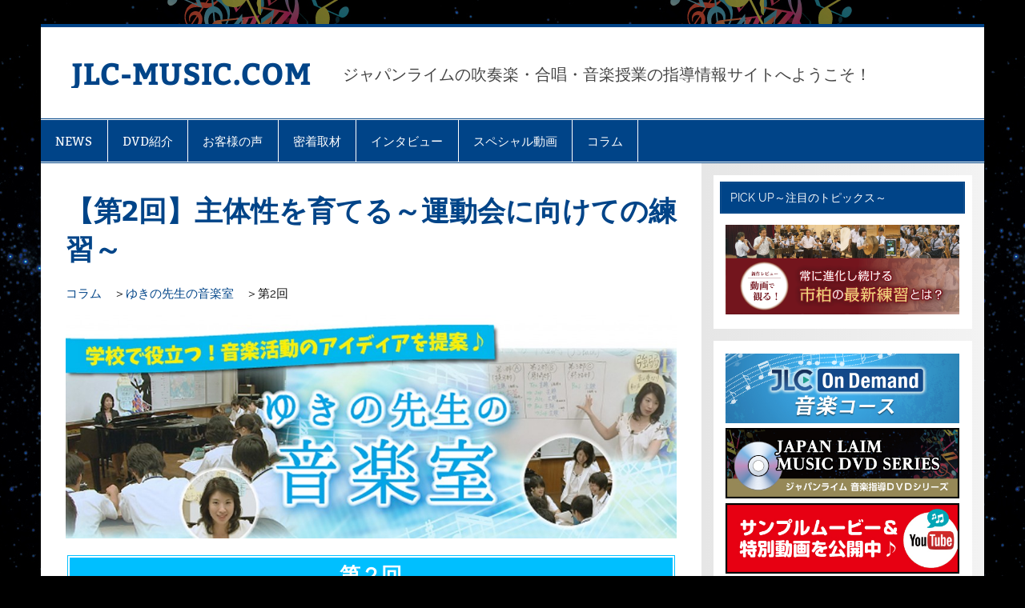

--- FILE ---
content_type: text/html; charset=UTF-8
request_url: https://www.jlc-music.com/column/yukino/vol-2/
body_size: 57211
content:
<!DOCTYPE html><!-- HTML 5 -->
<html lang="ja"
	prefix="og: https://ogp.me/ns#" >

<head>
<meta charset="UTF-8" />
<meta name="viewport" content="width=device-width, initial-scale=1">
<link rel="profile" href="http://gmpg.org/xfn/11" />
<link rel="pingback" href="https://www.jlc-music.com/xmlrpc.php" />
<!-- Google Tag Manager -->
<script>(function(w,d,s,l,i){w[l]=w[l]||[];w[l].push({'gtm.start':
new Date().getTime(),event:'gtm.js'});var f=d.getElementsByTagName(s)[0],
j=d.createElement(s),dl=l!='dataLayer'?'&l='+l:'';j.async=true;j.src=
'https://www.googletagmanager.com/gtm.js?id='+i+dl;f.parentNode.insertBefore(j,f);
})(window,document,'script','dataLayer','GTM-W4VSZQ9');</script>
<!-- End Google Tag Manager -->
	
<title>【第2回】主体性を育てる-コラム「ゆきの先生の音楽室」 | JLC-MUSIC.COM</title>

<!-- All In One SEO Pack 3.6.2[726,779] -->
<meta name="description"  content="吹奏楽部や合唱部などの部活動では、夏の活動や大会などで、お忙しくされていた先生方が多いかと思います。本校では９月の運動会に向けて、吹奏楽部がマーチングの練習をしています。日頃から技術や表現面と共に体力面の積み重ねを行い、学校行事にも貢献しています。今回は、室内の合奏風景ではなく、外練習での主体的な活動をご紹介します。" />

<meta name="keywords"  content="ジャパンライム,音楽授業,音楽室,中学　音楽,渡辺行野,竹早中　音楽,合唱,授業作り,鑑賞授業," />

<script type="application/ld+json" class="aioseop-schema">{"@context":"https://schema.org","@graph":[{"@type":"Organization","@id":"https://www.jlc-music.com/#organization","url":"https://www.jlc-music.com/","name":"JLC-MUSIC.COM","sameAs":[]},{"@type":"WebSite","@id":"https://www.jlc-music.com/#website","url":"https://www.jlc-music.com/","name":"JLC-MUSIC.COM","publisher":{"@id":"https://www.jlc-music.com/#organization"}},{"@type":"WebPage","@id":"https://www.jlc-music.com/column/yukino/vol-2/#webpage","url":"https://www.jlc-music.com/column/yukino/vol-2/","inLanguage":"ja","name":"【第2回】主体性を育てる～運動会に向けての練習～","isPartOf":{"@id":"https://www.jlc-music.com/#website"},"breadcrumb":{"@id":"https://www.jlc-music.com/column/yukino/vol-2/#breadcrumblist"},"description":"吹奏楽部や合唱部などの部活動では、夏の活動や大会などで、お忙しくされていた先生方が多いかと思います。本校では９月の運動会に向けて、吹奏楽部がマーチングの練習をしています。日頃から技術や表現面と共に体力面の積み重ねを行い、学校行事にも貢献しています。今回は、室内の合奏風景ではなく、外練習での主体的な活動をご紹介します。","datePublished":"2015-07-13T10:06:41+09:00","dateModified":"2019-11-29T18:22:01+09:00"},{"@type":"BreadcrumbList","@id":"https://www.jlc-music.com/column/yukino/vol-2/#breadcrumblist","itemListElement":[{"@type":"ListItem","position":1,"item":{"@type":"WebPage","@id":"https://www.jlc-music.com/","url":"https://www.jlc-music.com/","name":"吹奏楽･合唱･音楽指導情報サイト｜JLC-MUSIC.COM"}},{"@type":"ListItem","position":2,"item":{"@type":"WebPage","@id":"https://www.jlc-music.com/column/","url":"https://www.jlc-music.com/column/","name":""}},{"@type":"ListItem","position":3,"item":{"@type":"WebPage","@id":"https://www.jlc-music.com/column/yukino/","url":"https://www.jlc-music.com/column/yukino/","name":"ゆきの先生の音楽室-TOP"}},{"@type":"ListItem","position":4,"item":{"@type":"WebPage","@id":"https://www.jlc-music.com/column/yukino/vol-2/","url":"https://www.jlc-music.com/column/yukino/vol-2/","name":"【第2回】主体性を育てる～運動会に向けての練習～"}}]}]}</script>
<link rel="canonical" href="https://www.jlc-music.com/column/yukino/vol-2/" />
<meta property="og:type" content="object" />
<meta property="og:title" content="【第2回】主体性を育てる-コラム「ゆきの先生の音楽室」 | JLC-MUSIC.COM" />
<meta property="og:description" content="吹奏楽部や合唱部などの部活動では、夏の活動や大会などで、お忙しくされていた先生方が多いかと思います。本校では９月の運動会に向けて、吹奏楽部がマーチングの練習をしています。日頃から技術や表現面と共に体力面の積み重ねを行い、学校行事にも貢献しています。今回は、室内の合奏風景ではなく、外練習での主体的な活動をご紹介します。" />
<meta property="og:url" content="https://www.jlc-music.com/column/yukino/vol-2/" />
<meta property="og:site_name" content="JLC-MUSIC.COM" />
<meta property="og:image" content="https://www.jlc-music.com/wp-content/plugins/all-in-one-seo-pack/images/default-user-image.png" />
<meta property="og:image:secure_url" content="https://www.jlc-music.com/wp-content/plugins/all-in-one-seo-pack/images/default-user-image.png" />
<meta name="twitter:card" content="summary" />
<meta name="twitter:title" content="【第2回】主体性を育てる-コラム「ゆきの先生の音楽室」 | JLC-MUSIC.COM" />
<meta name="twitter:description" content="吹奏楽部や合唱部などの部活動では、夏の活動や大会などで、お忙しくされていた先生方が多いかと思います。本校では９月の運動会に向けて、吹奏楽部がマーチングの練習をしています。日頃から技術や表現面と共に体力面の積み重ねを行い、学校行事にも貢献しています。今回は、室内の合奏風景ではなく、外練習での主体的な活動をご紹介します。" />
<meta name="twitter:image" content="https://www.jlc-music.com/wp-content/plugins/all-in-one-seo-pack/images/default-user-image.png" />
<!-- All In One SEO Pack -->
<link rel='dns-prefetch' href='//platform-api.sharethis.com' />
<link rel='dns-prefetch' href='//s.w.org' />
<link rel="alternate" type="application/rss+xml" title="JLC-MUSIC.COM &raquo; フィード" href="https://www.jlc-music.com/feed/" />
<link rel="alternate" type="application/rss+xml" title="JLC-MUSIC.COM &raquo; コメントフィード" href="https://www.jlc-music.com/comments/feed/" />
		<script type="text/javascript">
			window._wpemojiSettings = {"baseUrl":"https:\/\/s.w.org\/images\/core\/emoji\/12.0.0-1\/72x72\/","ext":".png","svgUrl":"https:\/\/s.w.org\/images\/core\/emoji\/12.0.0-1\/svg\/","svgExt":".svg","source":{"concatemoji":"https:\/\/www.jlc-music.com\/wp-includes\/js\/wp-emoji-release.min.js?ver=5.3.20"}};
			!function(e,a,t){var n,r,o,i=a.createElement("canvas"),p=i.getContext&&i.getContext("2d");function s(e,t){var a=String.fromCharCode;p.clearRect(0,0,i.width,i.height),p.fillText(a.apply(this,e),0,0);e=i.toDataURL();return p.clearRect(0,0,i.width,i.height),p.fillText(a.apply(this,t),0,0),e===i.toDataURL()}function c(e){var t=a.createElement("script");t.src=e,t.defer=t.type="text/javascript",a.getElementsByTagName("head")[0].appendChild(t)}for(o=Array("flag","emoji"),t.supports={everything:!0,everythingExceptFlag:!0},r=0;r<o.length;r++)t.supports[o[r]]=function(e){if(!p||!p.fillText)return!1;switch(p.textBaseline="top",p.font="600 32px Arial",e){case"flag":return s([127987,65039,8205,9895,65039],[127987,65039,8203,9895,65039])?!1:!s([55356,56826,55356,56819],[55356,56826,8203,55356,56819])&&!s([55356,57332,56128,56423,56128,56418,56128,56421,56128,56430,56128,56423,56128,56447],[55356,57332,8203,56128,56423,8203,56128,56418,8203,56128,56421,8203,56128,56430,8203,56128,56423,8203,56128,56447]);case"emoji":return!s([55357,56424,55356,57342,8205,55358,56605,8205,55357,56424,55356,57340],[55357,56424,55356,57342,8203,55358,56605,8203,55357,56424,55356,57340])}return!1}(o[r]),t.supports.everything=t.supports.everything&&t.supports[o[r]],"flag"!==o[r]&&(t.supports.everythingExceptFlag=t.supports.everythingExceptFlag&&t.supports[o[r]]);t.supports.everythingExceptFlag=t.supports.everythingExceptFlag&&!t.supports.flag,t.DOMReady=!1,t.readyCallback=function(){t.DOMReady=!0},t.supports.everything||(n=function(){t.readyCallback()},a.addEventListener?(a.addEventListener("DOMContentLoaded",n,!1),e.addEventListener("load",n,!1)):(e.attachEvent("onload",n),a.attachEvent("onreadystatechange",function(){"complete"===a.readyState&&t.readyCallback()})),(n=t.source||{}).concatemoji?c(n.concatemoji):n.wpemoji&&n.twemoji&&(c(n.twemoji),c(n.wpemoji)))}(window,document,window._wpemojiSettings);
		</script>
		<style type="text/css">
img.wp-smiley,
img.emoji {
	display: inline !important;
	border: none !important;
	box-shadow: none !important;
	height: 1em !important;
	width: 1em !important;
	margin: 0 .07em !important;
	vertical-align: -0.1em !important;
	background: none !important;
	padding: 0 !important;
}
</style>
	<link rel='stylesheet' id='smartline-custom-fonts-css'  href='https://www.jlc-music.com/wp-content/themes/smartline-lite/css/custom-fonts.css?ver=20180413' type='text/css' media='all' />
<link rel='stylesheet' id='wp-block-library-css'  href='https://www.jlc-music.com/wp-includes/css/dist/block-library/style.min.css?ver=5.3.20' type='text/css' media='all' />
<link rel='stylesheet' id='video_popup_close_icon-css'  href='https://www.jlc-music.com/wp-content/plugins/video-popup/css/vp-close-icon/close-button-icon.css?ver=1769057938' type='text/css' media='all' />
<link rel='stylesheet' id='oba_youtubepopup_css-css'  href='https://www.jlc-music.com/wp-content/plugins/video-popup/css/YouTubePopUp.css?ver=1769057938' type='text/css' media='all' />
<link rel='stylesheet' id='smartline-lite-stylesheet-css'  href='https://www.jlc-music.com/wp-content/themes/smartline-lite/style.css?ver=1.6.3' type='text/css' media='all' />
<link rel='stylesheet' id='genericons-css'  href='https://www.jlc-music.com/wp-content/themes/smartline-lite/css/genericons/genericons.css?ver=3.4.1' type='text/css' media='all' />
<link rel='stylesheet' id='smartline-lite-flexslider-css'  href='https://www.jlc-music.com/wp-content/themes/smartline-lite/css/flexslider.css?ver=20160719' type='text/css' media='all' />
<link rel='stylesheet' id='addtoany-css'  href='https://www.jlc-music.com/wp-content/plugins/add-to-any/addtoany.min.css?ver=1.15' type='text/css' media='all' />
<script type='text/javascript' src='https://www.jlc-music.com/wp-includes/js/jquery/jquery.js?ver=1.12.4-wp'></script>
<script type='text/javascript' src='https://www.jlc-music.com/wp-includes/js/jquery/jquery-migrate.min.js?ver=1.4.1'></script>
<script type='text/javascript' src='https://www.jlc-music.com/wp-content/plugins/add-to-any/addtoany.min.js?ver=1.1'></script>
<script type='text/javascript' src='https://www.jlc-music.com/wp-content/plugins/video-popup/js/YouTubePopUp.jquery.js?ver=1769057938'></script>
<script type='text/javascript' src='https://www.jlc-music.com/wp-content/plugins/video-popup/js/YouTubePopUp.js?ver=1769057938'></script>
<!--[if lt IE 9]>
<script type='text/javascript' src='https://www.jlc-music.com/wp-content/themes/smartline-lite/js/html5shiv.min.js?ver=3.7.3'></script>
<![endif]-->
<script type='text/javascript' src='https://www.jlc-music.com/wp-content/themes/smartline-lite/js/jquery.flexslider-min.js?ver=2.6.0'></script>
<script type='text/javascript'>
/* <![CDATA[ */
var smartline_slider_params = {"animation":"horizontal","speed":"7000"};
/* ]]> */
</script>
<script type='text/javascript' src='https://www.jlc-music.com/wp-content/themes/smartline-lite/js/slider.js?ver=2.6.0'></script>
<script type='text/javascript'>
/* <![CDATA[ */
var smartline_menu_title = "Menu";
/* ]]> */
</script>
<script type='text/javascript' src='https://www.jlc-music.com/wp-content/themes/smartline-lite/js/navigation.js?ver=20160719'></script>
<script type='text/javascript' src='//platform-api.sharethis.com/js/sharethis.js#product=ga'></script>
<link rel='https://api.w.org/' href='https://www.jlc-music.com/wp-json/' />
<link rel="EditURI" type="application/rsd+xml" title="RSD" href="https://www.jlc-music.com/xmlrpc.php?rsd" />
<link rel="wlwmanifest" type="application/wlwmanifest+xml" href="https://www.jlc-music.com/wp-includes/wlwmanifest.xml" /> 
<meta name="generator" content="WordPress 5.3.20" />
<link rel='shortlink' href='https://www.jlc-music.com/?p=874' />
<link rel="alternate" type="application/json+oembed" href="https://www.jlc-music.com/wp-json/oembed/1.0/embed?url=https%3A%2F%2Fwww.jlc-music.com%2Fcolumn%2Fyukino%2Fvol-2%2F" />
<link rel="alternate" type="text/xml+oembed" href="https://www.jlc-music.com/wp-json/oembed/1.0/embed?url=https%3A%2F%2Fwww.jlc-music.com%2Fcolumn%2Fyukino%2Fvol-2%2F&#038;format=xml" />

<script data-cfasync="false">
window.a2a_config=window.a2a_config||{};a2a_config.callbacks=[];a2a_config.overlays=[];a2a_config.templates={};a2a_localize = {
	Share: "共有",
	Save: "ブックマーク",
	Subscribe: "購読",
	Email: "メール",
	Bookmark: "ブックマーク",
	ShowAll: "すべて表示する",
	ShowLess: "小さく表示する",
	FindServices: "サービスを探す",
	FindAnyServiceToAddTo: "追加するサービスを今すぐ探す",
	PoweredBy: "Powered by",
	ShareViaEmail: "メールでシェアする",
	SubscribeViaEmail: "メールで購読する",
	BookmarkInYourBrowser: "ブラウザにブックマーク",
	BookmarkInstructions: "このページをブックマークするには、 Ctrl+D または \u2318+D を押下。",
	AddToYourFavorites: "お気に入りに追加",
	SendFromWebOrProgram: "任意のメールアドレスまたはメールプログラムから送信",
	EmailProgram: "メールプログラム",
	More: "詳細&#8230;",
	ThanksForSharing: "Thanks for sharing!",
	ThanksForFollowing: "Thanks for following!"
};

(function(d,s,a,b){a=d.createElement(s);b=d.getElementsByTagName(s)[0];a.async=1;a.src="https://static.addtoany.com/menu/page.js";b.parentNode.insertBefore(a,b);})(document,"script");
</script>
		<script type='text/javascript'>
			var video_popup_unprm_general_settings = {
    			'unprm_r_border': ''
			};
		</script>
	<style type="text/css" id="custom-background-css">
body.custom-background { background-color: #000000; background-image: url("https://www.jlc-music.com/wp-content/uploads/2016/01/JLCMusic-back1.jpg"); background-position: center top; background-size: auto; background-repeat: repeat; background-attachment: fixed; }
</style>
		
</head>

<body class="page-template-default page page-id-874 page-child parent-pageid-1090 custom-background">

<a class="skip-link screen-reader-text" href="#content">Skip to content</a>

<div id="wrapper" class="hfeed">

	<div id="header-wrap">

		
		<header id="header" class="clearfix" role="banner">

			<div id="logo" class="clearfix">

								
		<p class="site-title"><a href="https://www.jlc-music.com/" rel="home">JLC-MUSIC.COM</a></p>

					
			<p class="site-description">ジャパンライムの吹奏楽・合唱・音楽授業の指導情報サイトへようこそ！</p>

		
			</div>

			<div id="header-content" class="clearfix">
							</div>

		</header>

	</div>

	<div id="navi-wrap">

		<nav id="mainnav" class="clearfix" role="navigation">
			<ul id="mainnav-menu" class="main-navigation-menu"><li id="menu-item-1240" class="menu-item menu-item-type-post_type menu-item-object-page menu-item-1240"><a href="https://www.jlc-music.com/news/">NEWS</a></li>
<li id="menu-item-67" class="menu-item menu-item-type-post_type menu-item-object-page menu-item-has-children menu-item-67"><a href="https://www.jlc-music.com/dvd/">DVD紹介</a>
<ul class="sub-menu">
	<li id="menu-item-6531" class="menu-item menu-item-type-post_type menu-item-object-post menu-item-6531"><a href="https://www.jlc-music.com/m100ensemble/">NEW!!【M100】指導者・奏者のためのアンサンブル指導 ～少ない人数で楽器の楽しさ素晴らしさを感じる～</a></li>
	<li id="menu-item-6494" class="menu-item menu-item-type-post_type menu-item-object-post menu-item-6494"><a href="https://www.jlc-music.com/m95sakura/">NEW!!【M95】ダイナミックに『響く』サウンドづくり！桜丘中学校・坂下武巳先生の吹奏楽指導</a></li>
	<li id="menu-item-6240" class="menu-item menu-item-type-post_type menu-item-object-post menu-item-6240"><a href="https://www.jlc-music.com/m92kurokawa/">NEW!!【M92（合唱）】誰にでもできる！毎日30分からの発声練習</a></li>
	<li id="menu-item-6242" class="menu-item menu-item-type-post_type menu-item-object-post menu-item-6242"><a href="https://www.jlc-music.com/m91-ichimatsu/">NEW!!【M91（合唱）】誰にでもできる！小倉孝勇先生による凝縮合唱指導 ～効果と効率を両立させる時短…</a></li>
	<li id="menu-item-5696" class="menu-item menu-item-type-post_type menu-item-object-post menu-item-5696"><a href="https://www.jlc-music.com/m93-ichikashi2/">NEW!!【M93】市立柏高校吹奏楽部･石田修一先生の吹奏楽指導Ⅱ ～短い時間で効果を発揮するバンド育成法～</a></li>
	<li id="menu-item-5503" class="menu-item menu-item-type-custom menu-item-object-custom menu-item-5503"><a href="http://www.jlc-music.com/m90_yakyu3_takudai/">【M90（吹奏楽）】拓大紅陵高校吹奏楽部にみるオリジナル野球応援曲～8小節で選手を鼓舞する応援曲づくり～</a></li>
	<li id="menu-item-5494" class="menu-item menu-item-type-custom menu-item-object-custom menu-item-5494"><a href="http://www.jlc-music.com/m89_amakasu/">【M89（吹奏楽）】甘粕先生のだれにでもできる吹奏楽</a></li>
	<li id="menu-item-5459" class="menu-item menu-item-type-custom menu-item-object-custom menu-item-5459"><a href="http://www.jlc-music.com/190723">【M87（吹奏楽）】中学校における小編成バンドの指導</a></li>
	<li id="menu-item-5502" class="menu-item menu-item-type-custom menu-item-object-custom menu-item-5502"><a href="http://www.jlc-music.com/m86_hachioji/">【M86（吹奏楽）】八王子高等学校吹奏楽部・髙梨先生の 歌から始める基礎＆楽曲練習法</a></li>
	<li id="menu-item-5394" class="menu-item menu-item-type-custom menu-item-object-custom menu-item-5394"><a href="http://www.jlc-music.com/180829/">【M85（吹奏楽）】習志野高校吹奏楽部にみる「日本一の美爆音」</a></li>
	<li id="menu-item-5599" class="menu-item menu-item-type-custom menu-item-object-custom menu-item-5599"><a href="http://www.jlc-music.com/m84_takubo/">【M84（合唱）】田久保先生の熱血！指揮法クリニック～指揮者が知るべき生徒の能力を引き出す工夫～</a></li>
	<li id="menu-item-5596" class="menu-item menu-item-type-custom menu-item-object-custom menu-item-5596"><a href="http://www.jlc-music.com/m83_nakachan/">【M83（吹奏楽）】ナカちゃんに学ぶ「即実践！楽曲指導の極意」 ～中畑先生×内藤先生の素晴らしき吹奏楽の世界～《セミナーDVD版》</a></li>
	<li id="menu-item-5281" class="menu-item menu-item-type-custom menu-item-object-custom menu-item-5281"><a href="http://www.jlc-music.com/20180626/">【M82（吹奏楽）】伊予高校・長谷川先生の音楽的な吹奏楽指導法</a></li>
	<li id="menu-item-5588" class="menu-item menu-item-type-custom menu-item-object-custom menu-item-5588"><a href="http://www.jlc-music.com/m81_suigeki/">【M81（吹奏楽）】市船吹奏楽部『吹劇』3年生最後の舞台 ～自己肯定感を高める部活動のあり方～</a></li>
	<li id="menu-item-5436" class="menu-item menu-item-type-custom menu-item-object-custom menu-item-5436"><a href="http://www.jlc-music.com/190717/">【M80（吹奏楽）】伊奈学園吹奏楽部・宇畑先生にみる基礎練習＆基礎合奏法</a></li>
	<li id="menu-item-5344" class="menu-item menu-item-type-custom menu-item-object-custom menu-item-5344"><a href="http://www.jlc-music.com/20180717/">【M79（吹奏楽）】野球応援の名門「日大三高」</a></li>
	<li id="menu-item-5586" class="menu-item menu-item-type-custom menu-item-object-custom menu-item-5586"><a href="http://www.jlc-music.com/m78_nakachan/">【M78（吹奏楽）】ナカちゃんの超実践！楽曲指導～この楽曲で学んで鳴らして届かせて～</a></li>
	<li id="menu-item-5572" class="menu-item menu-item-type-custom menu-item-object-custom menu-item-5572"><a href="http://www.jlc-music.com/m77_tanaka/">【M77（合唱）】市川五中・田中先生にみるクラス合唱のススメ ～「歌い合う喜び」と「本物の合唱」を探し求めて～</a></li>
	<li id="menu-item-5562" class="menu-item menu-item-type-custom menu-item-object-custom menu-item-5562"><a href="http://www.jlc-music.com/ｍ76_hongo/">【M76（吹奏楽）】少人数だからできる細やかな吹奏楽指導！ ～横浜市立本郷中・原口先生のバンドづくり～</a></li>
	<li id="menu-item-5202" class="menu-item menu-item-type-custom menu-item-object-custom menu-item-5202"><a href="http://www.jlc-music.com/20180530/">【M75（吹奏楽）】生徒の心に火をつける吹奏楽指導</a></li>
	<li id="menu-item-5558" class="menu-item menu-item-type-custom menu-item-object-custom menu-item-5558"><a href="http://www.jlc-music.com/m74_yokohama/">【M74（吹奏楽）】横浜創英高校・常光先生にみる「生きた音楽」のつくり方</a></li>
	<li id="menu-item-5540" class="menu-item menu-item-type-custom menu-item-object-custom menu-item-5540"><a href="http://www.jlc-music.com/m73_basil/">【M73（吹奏楽）】バジル先生の楽器奏法クリニック in 市船吹奏楽部</a></li>
	<li id="menu-item-5027" class="menu-item menu-item-type-custom menu-item-object-custom menu-item-5027"><a href="http://www.jlc-music.com/20170626/">【M72（吹奏楽）】全国大会44回出場！出雲一中の強さの秘訣！</a></li>
	<li id="menu-item-5509" class="menu-item menu-item-type-custom menu-item-object-custom menu-item-5509"><a href="http://www.jlc-music.com/m71_nakachan/">【M71（吹奏楽）】ナカちゃんに学ぶ！『吹奏楽指導の極意』 《セミナーDVD版》</a></li>
	<li id="menu-item-5006" class="menu-item menu-item-type-custom menu-item-object-custom menu-item-5006"><a href="http://www.jlc-music.com/%E3%80%90%E5%90%B9%E5%A5%8F%E6%A5%BD%E3%80%91%E5%90%8D%E9%96%80%E3%83%BB%E6%B5%9C%E6%9D%BE%E8%81%96%E6%98%9F%E9%AB%98%E6%A0%A1%E3%81%AE%E6%8C%87%E5%B0%8E%E3%82%92%E3%81%8A%E6%89%8B%E5%85%83%E3%81%AB/">【M70（吹奏楽）】名門・浜松聖星高校の指導をお手元に！</a></li>
	<li id="menu-item-5229" class="menu-item menu-item-type-custom menu-item-object-custom menu-item-5229"><a href="http://www.jlc-music.com/20180605/">【M69（吹奏楽）】歌から始める練習</a></li>
	<li id="menu-item-3264" class="menu-item menu-item-type-custom menu-item-object-custom menu-item-3264"><a href="http://www.jlc-music.com/m61sinsaku/">【M63（吹奏楽）】市立柏高校吹奏楽部が練習方法を公開した理由とは？</a></li>
	<li id="menu-item-2701" class="menu-item menu-item-type-post_type menu-item-object-page menu-item-2701"><a href="https://www.jlc-music.com/dvd/m58-s/">【M58（吹奏楽）】プロの指揮者に聞く！指揮者がやるべき大切な３つの仕事とは？</a></li>
	<li id="menu-item-348" class="menu-item menu-item-type-post_type menu-item-object-page menu-item-348"><a href="https://www.jlc-music.com/dvd/m55-s/">【Ｍ55（吹奏楽）】玉名女子高校吹奏楽部の歌心あふれるサウンドづくり</a></li>
	<li id="menu-item-711" class="menu-item menu-item-type-post_type menu-item-object-page menu-item-711"><a href="https://www.jlc-music.com/dvd/m48-s/">【M48（吹奏楽）】植田中・玉谷先生の生徒と創り上げる合奏指導</a></li>
	<li id="menu-item-1633" class="menu-item menu-item-type-post_type menu-item-object-page menu-item-1633"><a href="https://www.jlc-music.com/dvd/m47-s/">【M47（吹奏楽）】ナカちゃんの初級バンド改造計画</a></li>
	<li id="menu-item-96" class="menu-item menu-item-type-post_type menu-item-object-page menu-item-96"><a href="https://www.jlc-music.com/dvd/m46-s/">【M46（吹奏楽）】山王中吹奏楽部・伝統の継承</a></li>
	<li id="menu-item-97" class="menu-item menu-item-type-post_type menu-item-object-page menu-item-97"><a href="https://www.jlc-music.com/m39-s/">【M39（吹奏楽）】松戸四中にみる新バンドでの吹奏楽指導</a></li>
</ul>
</li>
<li id="menu-item-6134" class="menu-item menu-item-type-post_type menu-item-object-page menu-item-has-children menu-item-6134"><a href="https://www.jlc-music.com/dvd-revue/">お客様の声</a>
<ul class="sub-menu">
	<li id="menu-item-6091" class="menu-item menu-item-type-post_type menu-item-object-page menu-item-6091"><a href="https://www.jlc-music.com/m93-ichikashi-revue1/">【新作レビュー】新ガイドラインは指導を見つめ直すチャンス？市柏の最新練習に見る「新時代の吹奏楽指導」</a></li>
	<li id="menu-item-6137" class="menu-item menu-item-type-post_type menu-item-object-page menu-item-6137"><a href="https://www.jlc-music.com/sudo/">【お客様の声】須藤信也さん（指揮者・吹奏楽指導者）</a></li>
	<li id="menu-item-6138" class="menu-item menu-item-type-post_type menu-item-object-page menu-item-6138"><a href="https://www.jlc-music.com/onorei/">【お客様の声】小野れい先生（教諭・吹奏楽部顧問）</a></li>
	<li id="menu-item-6136" class="menu-item menu-item-type-post_type menu-item-object-page menu-item-6136"><a href="https://www.jlc-music.com/customers-voice/">通販サイトのお客様レビュー一覧</a></li>
</ul>
</li>
<li id="menu-item-1985" class="menu-item menu-item-type-post_type menu-item-object-page menu-item-has-children menu-item-1985"><a href="https://www.jlc-music.com/special/">密着取材</a>
<ul class="sub-menu">
	<li id="menu-item-1960" class="menu-item menu-item-type-post_type menu-item-object-page menu-item-1960"><a href="https://www.jlc-music.com/special/takesho/">【福井県立武生商業高校吹奏楽部】 We are No.1!!～オンリーワンの武商サウンドを目指して～</a></li>
	<li id="menu-item-1883" class="menu-item menu-item-type-post_type menu-item-object-page menu-item-1883"><a href="https://www.jlc-music.com/special/aoki/">【川口市立青木中学校 吹奏楽部】 挑戦者たちのコンクール～夢の舞台から夢の頂へ～</a></li>
	<li id="menu-item-190" class="menu-item menu-item-type-post_type menu-item-object-page menu-item-190"><a href="https://www.jlc-music.com/special/ichifuna/">【船橋市立船橋高等学校 吹奏楽部】『吹劇』-BORN THIS WAY～宿命～</a></li>
</ul>
</li>
<li id="menu-item-358" class="menu-item menu-item-type-post_type menu-item-object-page menu-item-has-children menu-item-358"><a href="https://www.jlc-music.com/interview/">インタビュー</a>
<ul class="sub-menu">
	<li id="menu-item-6241" class="menu-item menu-item-type-post_type menu-item-object-post menu-item-6241"><a href="https://www.jlc-music.com/m92interview/">NEW!!【合唱 vol.2】黒川和伸先生×幕総・伊藤善教先生</a></li>
	<li id="menu-item-6169" class="menu-item menu-item-type-post_type menu-item-object-post menu-item-6169"><a href="https://www.jlc-music.com/m91_interview/">NEW!!【合唱 vol.1】市立松戸高校・小倉孝勇先生</a></li>
	<li id="menu-item-3262" class="menu-item menu-item-type-custom menu-item-object-custom menu-item-3262"><a href="http://www.japanlaim.com/interview/interview-asahikawa.html">【番外編】旭川商業高校・佐藤淳先生</a></li>
	<li id="menu-item-3263" class="menu-item menu-item-type-custom menu-item-object-custom menu-item-3263"><a href="http://www.japanlaim.com/interview/interview-kimuratatsuya.html">【番外編】水戸女子高校・木村達也先生</a></li>
	<li id="menu-item-3261" class="menu-item menu-item-type-custom menu-item-object-custom menu-item-3261"><a href="http://www.japanlaim.com/interview/interview-sudoutakuma.html">【番外編】松戸市立第四中学校・須藤卓眞先生</a></li>
	<li id="menu-item-4943" class="menu-item menu-item-type-post_type menu-item-object-page menu-item-4943"><a href="https://www.jlc-music.com/interview/vol-4/">【vol.4】文京学院大学 助教授・渡辺行野先生</a></li>
	<li id="menu-item-2018" class="menu-item menu-item-type-post_type menu-item-object-page menu-item-2018"><a href="https://www.jlc-music.com/interview/vol-3/">【vol.3】指揮者・田久保裕一先生</a></li>
	<li id="menu-item-1046" class="menu-item menu-item-type-post_type menu-item-object-page menu-item-1046"><a href="https://www.jlc-music.com/interview/vol-2/">【vol.2】福工大城東高校吹奏楽部・武田邦彦先生</a></li>
	<li id="menu-item-359" class="menu-item menu-item-type-post_type menu-item-object-page menu-item-359"><a href="https://www.jlc-music.com/interview/vol-1/">【vol.1】玉名女子高校吹奏楽部・米田真一先生</a></li>
</ul>
</li>
<li id="menu-item-397" class="menu-item menu-item-type-post_type menu-item-object-page menu-item-has-children menu-item-397"><a href="https://www.jlc-music.com/movie/">スペシャル動画</a>
<ul class="sub-menu">
	<li id="menu-item-4408" class="menu-item menu-item-type-post_type menu-item-object-page menu-item-has-children menu-item-4408"><a href="https://www.jlc-music.com/dvd/kaisetsu-movie/">映像で学ぶ！吹奏楽指導の極意</a>
	<ul class="sub-menu">
		<li id="menu-item-4883" class="menu-item menu-item-type-post_type menu-item-object-page menu-item-4883"><a href="https://www.jlc-music.com/dvd/kaisetsu-movie/m63/">映像で学ぶ！市立柏高校吹奏楽部の指導の極意</a></li>
		<li id="menu-item-4882" class="menu-item menu-item-type-post_type menu-item-object-page menu-item-4882"><a href="https://www.jlc-music.com/dvd/kaisetsu-movie/m62/">映像で学ぶ！東海大付属高輪台高校吹奏楽部の指導の極意</a></li>
		<li id="menu-item-6075" class="menu-item menu-item-type-post_type menu-item-object-page menu-item-6075"><a href="https://www.jlc-music.com/dvd/kaisetsu-movie/m69/">映像で学ぶ！羽村第一中学校吹奏楽部の指導の極意</a></li>
		<li id="menu-item-4407" class="menu-item menu-item-type-post_type menu-item-object-page menu-item-4407"><a href="https://www.jlc-music.com/dvd/kaisetsu-movie/m64/">映像で学ぶ！小平第三中学校吹奏楽部の指導の極意</a></li>
	</ul>
</li>
	<li id="menu-item-5045" class="menu-item menu-item-type-custom menu-item-object-custom menu-item-5045"><a href="http://www.jlc-music.com/20170704/">【撮影レポート】浜松市立開成中学校の『生徒の心に火をつける吹奏楽指導！』</a></li>
	<li id="menu-item-3066" class="menu-item menu-item-type-post_type menu-item-object-page menu-item-3066"><a href="https://www.jlc-music.com/movie/m63-s/">【動画】市立柏高校吹奏楽部の楽曲練習（同一フレーズのパーツ練習）</a></li>
	<li id="menu-item-1380" class="menu-item menu-item-type-post_type menu-item-object-page menu-item-1380"><a href="https://www.jlc-music.com/movie/m60-s/">【動画】特別鼎談「撮影秘話！音楽授業ドキュメント」</a></li>
	<li id="menu-item-1149" class="menu-item menu-item-type-post_type menu-item-object-page menu-item-1149"><a href="https://www.jlc-music.com/movie/m52-s/">【動画】福工大城東高校吹奏楽部の歌うように響かせる基礎合奏</a></li>
	<li id="menu-item-898" class="menu-item menu-item-type-post_type menu-item-object-page menu-item-898"><a href="https://www.jlc-music.com/movie/m58-s/">【動画】田久保裕一先生の指揮レッスン</a></li>
	<li id="menu-item-526" class="menu-item menu-item-type-post_type menu-item-object-page menu-item-526"><a href="https://www.jlc-music.com/movie/m48-s/">【動画】植田中学校吹奏楽部の効率的な基礎合奏</a></li>
	<li id="menu-item-398" class="menu-item menu-item-type-post_type menu-item-object-page menu-item-398"><a href="https://www.jlc-music.com/movie/m55-s/">【動画】玉名女子高校吹奏楽部の全員でメロディを感じる練習</a></li>
</ul>
</li>
<li id="menu-item-824" class="menu-item menu-item-type-post_type menu-item-object-page current-page-ancestor current-menu-ancestor current_page_ancestor menu-item-has-children menu-item-824"><a href="https://www.jlc-music.com/column/">コラム</a>
<ul class="sub-menu">
	<li id="menu-item-825" class="menu-item menu-item-type-post_type menu-item-object-page menu-item-has-children menu-item-825"><a href="https://www.jlc-music.com/column/nakachan/">ナカちゃんの吹奏楽指導☆奮闘記-TOP</a>
	<ul class="sub-menu">
		<li id="menu-item-4744" class="menu-item menu-item-type-post_type menu-item-object-page menu-item-4744"><a href="https://www.jlc-music.com/column/nakachan/vol-7/">【第7回】夏のために冬で学ぶべきスキルとは？</a></li>
		<li id="menu-item-4299" class="menu-item menu-item-type-post_type menu-item-object-page menu-item-4299"><a href="https://www.jlc-music.com/column/nakachan/vol-6/">【第6回】オフシーズンを迎える顧問の長期展望のスタンス</a></li>
		<li id="menu-item-3679" class="menu-item menu-item-type-post_type menu-item-object-page menu-item-3679"><a href="https://www.jlc-music.com/column/nakachan/vol-5/">【第5回】コンクール本番の明暗を分ける意外な理由</a></li>
		<li id="menu-item-2823" class="menu-item menu-item-type-post_type menu-item-object-page menu-item-2823"><a href="https://www.jlc-music.com/column/nakachan/vol-4/">【第４回】こんなときどうする？吹奏楽部顧問のお悩み相談①</a></li>
		<li id="menu-item-1737" class="menu-item menu-item-type-post_type menu-item-object-page menu-item-1737"><a href="https://www.jlc-music.com/column/nakachan/vol-3/">【第３回】いざ！挑戦者として全国の舞台へ</a></li>
		<li id="menu-item-1478" class="menu-item menu-item-type-post_type menu-item-object-page menu-item-1478"><a href="https://www.jlc-music.com/column/nakachan/vol-2/">【第２回】全国大会出場！夢の舞台から、夢の頂へ</a></li>
		<li id="menu-item-1442" class="menu-item menu-item-type-post_type menu-item-object-page menu-item-1442"><a href="https://www.jlc-music.com/vol-1/">【第１回 】諦めなければ夢は必ず叶う！</a></li>
	</ul>
</li>
	<li id="menu-item-1111" class="menu-item menu-item-type-post_type menu-item-object-page current-page-ancestor current-menu-ancestor current-menu-parent current-page-parent current_page_parent current_page_ancestor menu-item-has-children menu-item-1111"><a href="https://www.jlc-music.com/column/yukino/">ゆきの先生の音楽室-TOP</a>
	<ul class="sub-menu">
		<li id="menu-item-4982" class="menu-item menu-item-type-post_type menu-item-object-page menu-item-4982"><a href="https://www.jlc-music.com/column/yukino/vol-7/">【第７回】一年の“終わり”の時期に行いたいこと</a></li>
		<li id="menu-item-4806" class="menu-item menu-item-type-post_type menu-item-object-page menu-item-4806"><a href="https://www.jlc-music.com/column/yukino/vol-6/">【第6回】生涯音楽を楽しめる力を育む～自然の音に耳をすませて～</a></li>
		<li id="menu-item-2764" class="menu-item menu-item-type-post_type menu-item-object-page menu-item-2764"><a href="https://www.jlc-music.com/column/yukino/vol-5/">【第5回】涙の卒業式 ～歌がつなぐ「心」と「学び」のリレー～</a></li>
		<li id="menu-item-2233" class="menu-item menu-item-type-post_type menu-item-object-page menu-item-2233"><a href="https://www.jlc-music.com/column/yukino/vol-4/">【第4回】卒業式に向けて～『個』から『集団』の音楽へ～</a></li>
		<li id="menu-item-2076" class="menu-item menu-item-type-post_type menu-item-object-page menu-item-2076"><a href="https://www.jlc-music.com/column/yukino/vol-3/">【第3回】学校行事を通した絆づくり～合唱練習風景と演奏会～</a></li>
		<li id="menu-item-891" class="menu-item menu-item-type-post_type menu-item-object-page current-menu-item page_item page-item-874 current_page_item menu-item-891"><a href="https://www.jlc-music.com/column/yukino/vol-2/" aria-current="page">【第2回】主体性を育てる～運動会に向けての練習～</a></li>
		<li id="menu-item-1112" class="menu-item menu-item-type-post_type menu-item-object-page menu-item-1112"><a href="https://www.jlc-music.com/column/yukino/vol-1/">【第1回】音楽を通して学ぶもの～中学１年生の様子～</a></li>
	</ul>
</li>
</ul>
</li>
</ul>		</nav>

	</div>

	
	<div id="wrap" class="clearfix">
		
		<section id="content" class="primary" role="main">
		
					
		
	<div id="post-874" class="post-874 page type-page status-publish hentry">
				
		<h1 class="page-title">【第2回】主体性を育てる～運動会に向けての練習～</h1>
		<div class="entry clearfix">
			
<p><a title="コラム" href="https://www.jlc-music.com/column/">コラム</a>　＞<a title="ゆきの先生の音楽室-TOP" href="https://www.jlc-music.com/column/yukino/">ゆきの先生の音楽室</a>　＞第2回</p>
<p><img class="  wp-image-2249 aligncenter" src="https://www.jlc-music.com/wp-content/uploads/2015/09/watanabe_topbur2.jpg" alt="watanabe_topbur2" width="842" height="308" srcset="https://www.jlc-music.com/wp-content/uploads/2015/09/watanabe_topbur2.jpg 2846w, https://www.jlc-music.com/wp-content/uploads/2015/09/watanabe_topbur2-300x110.jpg 300w, https://www.jlc-music.com/wp-content/uploads/2015/09/watanabe_topbur2-1024x374.jpg 1024w" sizes="(max-width: 842px) 100vw, 842px" /></p>
<p style="font-size: 170%; line-height: 100%; padding: 10px; margin-bottom: 10px; text-align: center; background-color: #00bfff; border: 5px double #ffffff;"><span style="font-family: 'ＭＳ Ｐ明朝', 'ＭＳ 明朝'; color: #ffffff;"><strong>第２回<br />「主体性を育てる～運動会に向けての練習～」</strong></span></p>
<p style="text-align: right;"><strong><span style="color: #01a9db;">2015年9月10日</span></strong></p>
<p><img class="  wp-image-878 alignleft" src="https://www.jlc-music.com/wp-content/uploads/2015/07/M45-渡辺行野-e1436782387631.jpg" alt="M45-渡辺行野" width="272" height="199" />みなさん、こんにちは！今年の夏は、とても厳しい暑さでしたね。みなさま、お元気でお過ごしでしょうか。</p>
<p>夏休みも終了し、今年度も半年が過ぎようとしています。２学期や前期の後半を迎え、みなさまお忙しくされていることと思います。多くの学校では、秋の運動会や文化祭等の様々な行事で、充実した時期になってきますね。</p>
<p>夏休み中の子どもたちは、家庭での生活、部活動、学習塾や習い事等、一人ひとりが様々な経験を重ね、多感な感性を存分に発揮させながら、過ごしてきたことと思います。</p>
<p>しかし、長期休暇は子どもたちの時間の使い方が問われますよね。</p>
<p>だからこそ<span style="color: #ff0000;"><span style="color: #000000;">、</span><strong>「主体性」</strong></span>や、何かに取り組もうとする<span style="color: #ff0000;"><strong>「原動力」</strong></span>が一人ひとりに備わっていることが大切なのではないでしょうか。</p>
<p>好奇心を持って、様々なことに取り組めること、主体的に考え行動できることなど、日頃の学習活動の中でも、そのような力を定着させ、積み重ねていけると良いですね。これからも学校生活を通して、ますます生涯にわたる学びが深まっていけるようにしたいものです。</p>
<p>&nbsp;</p>
<hr />
<p>&nbsp;</p>
<p style="font-size: 170%; line-height: 100%; padding: 7px; margin-bottom: 30px; text-align: center; background-color: #ff69b4; border-radius: 10px; box-shadow: 2px 2px 3px #000;"><span style="font-family: 'ＭＳ Ｐ明朝', 'ＭＳ 明朝'; color: #ffffff;"><strong>外練習での<span style="color: #ffff00;">主体的な活動</span>の様子</strong></span></p>
<p>吹奏楽部や合唱部などの部活動では、夏の活動や大会などで、お忙しくされていた先生方が多いかと思います。<br />学校の事情によって、部活動も様々だとは思いますが、本校では９月の運動会に向けて、吹奏楽部がマーチングの練習をしています。</p>
<p>運動会当日の入場行進では、全校生徒の先頭に立ち、マーチングを行います。<br />また、お昼の「吹奏楽部アトラクション」では、演奏しながら踊ったり、隊形を変更したりしながらパフォーマンスを披露します。</p>
<p>そこでは全校生徒が一体となって盛り上がります。運動会の各種目で思いきり走って、飛んで、叫んで熱く戦った後、閉会式では、校歌や得賞歌を演奏します。<br />日頃から技術や表現面と共に体力面の積み重ねを行い、学校行事にも貢献しています。</p>
<p>今回は、室内の合奏風景ではなく、外練習での主体的な活動をご紹介します。</p>
<p>&nbsp;</p>
<p style="font-size: 170%; line-height: 100%; padding: 7px; margin-bottom: 30px; text-align: center; background-color: #ff69b4; border-radius: 10px; box-shadow: 2px 2px 3px #000;"><span style="font-family: 'ＭＳ Ｐ明朝', 'ＭＳ 明朝'; color: #ffffff;"><strong>全校生徒が一体となって盛り上がる<br /><span style="color: #ffff00;">「吹奏楽アトラクション」</span></strong></span></p>
<p><img class=" size-full wp-image-1079 alignnone" src="https://www.jlc-music.com/wp-content/uploads/2015/07/-e1441693854803.jpg" alt="動き" width="1990" height="1015" /></p>
<p style="text-align: center;"><strong><span style="color: #3366ff;">外練習！音楽室の合奏練習とは違った雰囲気で実際に動いてみます！</span></strong></p>
<p>&nbsp;</p>
<p><img class="  wp-image-1084 alignnone" src="https://www.jlc-music.com/wp-content/uploads/2015/07/生徒メモ１.jpg" alt="生徒メモ１" width="322" height="242" srcset="https://www.jlc-music.com/wp-content/uploads/2015/07/生徒メモ１.jpg 2000w, https://www.jlc-music.com/wp-content/uploads/2015/07/生徒メモ１-300x225.jpg 300w, https://www.jlc-music.com/wp-content/uploads/2015/07/生徒メモ１-1024x768.jpg 1024w" sizes="(max-width: 322px) 100vw, 322px" />　<img class="  wp-image-1088 alignnone" src="https://www.jlc-music.com/wp-content/uploads/2015/07/生徒メモ２.jpg" alt="生徒メモ２" width="322" height="242" srcset="https://www.jlc-music.com/wp-content/uploads/2015/07/生徒メモ２.jpg 2000w, https://www.jlc-music.com/wp-content/uploads/2015/07/生徒メモ２-300x225.jpg 300w, https://www.jlc-music.com/wp-content/uploads/2015/07/生徒メモ２-1024x768.jpg 1024w" sizes="(max-width: 322px) 100vw, 322px" /></p>
<p style="text-align: center;"><strong><span style="color: #3366ff;">　生徒が考えた「吹奏楽部アトラクション」のメモ</span></strong></p>
<p>&nbsp;</p>
<p>「吹奏楽部アトラクション」の内容は、全校生徒が楽しく一体となれる曲を選んでいます。毎年部長を中心として自分たちで独自の振り付けや、全体の動きを生み出します。それらの計画を発想豊かに立てられるよう指導を進めています。</p>
<p>音を付ける前に、まずは歩きのみの練習から始まり、リズム感、動きの一体感を意識させます。</p>
<p>そして、楽器を持っての練習を始め、状況によって動きを変更したり、付け加えたりしながら、生徒たちは、試行錯誤の中で自らの意見を出し合い活動していきます。</p>
<p>みんなで触れ合いながら創作が深まっていく時間は達成感に溢れている素晴らしい瞬間です。</p>
<p> <img class="  wp-image-1085  aligncenter" src="https://www.jlc-music.com/wp-content/uploads/2015/07/-e1471228003734-1024x599.jpg" alt="" width="1024" height="600" /></p>
<p style="text-align: center;"><strong><span style="color: #3366ff;">どうだったかな？パートごとにミーティング</span></strong></p>
<p>&nbsp;</p>
<p style="font-size: 170%; line-height: 100%; padding: 7px; margin-bottom: 30px; text-align: center; background-color: #ff69b4; border-radius: 10px; box-shadow: 2px 2px 3px #000;"><span style="font-family: 'ＭＳ Ｐ明朝', 'ＭＳ 明朝'; color: #ffffff;"><strong>生徒自身が主体的に動いていけるような<br /><span style="color: #ffff00;">環境づくりを行うために</span></strong></span></p>
<p>主体性は、日々の取り組みの積み重ねと工夫が必要であり、すぐには育ちません。</p>
<p><span style="color: #000000;">また、指示を出しすぎても思考が働かなくなってしまいます。</span></p>
<p>だからこそ、<span style="color: #ff0000;"><span style="color: #000000;">教師は、生徒が様々なアイディアを出し、</span><strong>主体的に動いていける様な環境づくりを「支援」</strong><span style="color: #000000;">し、</span><strong>「指導」の仕掛け</strong><span style="color: #000000;">を沢山用意しておくことが大切なのです。</span></span></p>
<p>&nbsp;</p>
<p>主体性が一人ひとりに備わってくれば、何事にも好奇心ややる気（興味関心・意欲）が湧いてきますよね。</p>
<p>ですので、状況によって<strong><span style="color: #ff0000;">「支援」</span></strong>と<strong><span style="color: #ff0000;">「指導」</span></strong>を使い分け、<span style="color: #000000;">動機付けや方向性を示してあげることや、一人ひとりの発想力や可能性を引き出してあげることが重要</span>だと思います。</p>
<p>では、次回またお会いしましょう！</p>
<p><a href="https://www.jlc-music.com/wp-content/uploads/2015/07/-e1471228153396.jpg"><img class="  aligncenter wp-image-1087 size-large" src="https://www.jlc-music.com/wp-content/uploads/2015/07/-e1471228153396-1024x550.jpg" alt="" width="860" height="462" /></a></p>
<p style="text-align: center;"><strong><span style="color: #3366ff;">見本を見せながら、楽しく練習！</span><span style="color: #3366ff;">主体的な姿を先輩から後輩へ受け継ぐ(^o^)／</span></strong></p>
<p>&nbsp;</p>
<div style="border: solid 1px #c71585; padding: 10px; width: 90%; margin: 0px auto 10px auto;"><span style="color: #000000;"><strong>■渡辺行野（文京学院大学 児童発達学科 助教授）</strong></span><span style="background-color: #e6e6fa; padding: 10px; display: block;"><span style="color: #339966;"><strong>PROFILE</strong></span><br /><span style="font-size: 80%; line-height: 80%;">小中高の校種にて教鞭をとり、各発達段階における豊富な指導実績を持つ。数々の授業実践の中で、幅広い音楽領域（歌唱・鑑賞・創作・器楽・伝統音楽など）の研究を進めている。歌唱・鑑賞教育を重視し、人間教育と関連させた音楽科教育や、小中連携研究のカリキュラム作成など様々な研究で業績を残している。また、前作のDVD「“おんがく”を愛する子どもを育てる！音楽授業における活動アイディア集」では、楽しみながら無理なく力をつけていく指導方法が支持され、好評を博した。雑誌『教育音楽』にも寄稿。2016年から、文京学院大学児童発達学科の助教に就任し、保育士・幼稚園教諭・小学校教諭の養成に力を注いでる。<br /></span></span></div>
<p>&nbsp;</p>
<p class="t_soft"><a title="【vol.4】文京学院大学 助教授・渡辺行野先生" href="https://www.jlc-music.com/interview/vol-4/">渡辺先生のインタビューはこちら</a></p>
<p>&nbsp;</p>
<hr />
<p>&nbsp;</p>
<h4 style="text-align: center;"><span style="color: #ff00ff;"><strong>☆渡辺先生の音楽授業は、こちらのDVDに収録されています☆</strong></span></h4>
<p><a href="https://www.jlc-music.com/wp-content/uploads/2015/09/M45bur.jpg"><img class=" size-full wp-image-4930 aligncenter" src="https://www.jlc-music.com/wp-content/uploads/2015/09/M45bur.jpg" alt="「 生きる力 」 を育む鑑賞授業 ～ 音楽の基礎能力と人間力を伸ばす授業づくり ～" width="800" height="386" srcset="https://www.jlc-music.com/wp-content/uploads/2015/09/M45bur.jpg 800w, https://www.jlc-music.com/wp-content/uploads/2015/09/M45bur-300x145.jpg 300w" sizes="(max-width: 800px) 100vw, 800px" /></a></p>
<p><a href="https://www.japanlaim.co.jp/fs/jplm/gd7359"><img class="aligncenter  wp-image-2424" src="https://www.jlc-music.com/wp-content/uploads/2015/11/shosai_btn.jpg" alt="shosai_btn" width="168" height="46" /></a></p>
<p>&nbsp;</p>
<p><a href="https://www.japanlaim.co.jp/fs/jplm/gd4214"><img class=" size-full wp-image-4931 aligncenter" src="https://www.jlc-music.com/wp-content/uploads/2015/09/M35bur.jpg" alt="“おんがく”を愛する子どもを育てる！音楽授業における活動アイディア集 ～身体と声を結びつけ歌唱表現につなげる指導実践～" width="800" height="386" srcset="https://www.jlc-music.com/wp-content/uploads/2015/09/M35bur.jpg 800w, https://www.jlc-music.com/wp-content/uploads/2015/09/M35bur-300x145.jpg 300w" sizes="(max-width: 800px) 100vw, 800px" /></a></p>
<p><a href="https://www.japanlaim.co.jp/fs/jplm/gd4214"><img class="aligncenter  wp-image-2424" src="https://www.jlc-music.com/wp-content/uploads/2015/11/shosai_btn.jpg" alt="shosai_btn" width="168" height="46" /></a></p>
<p>&nbsp;</p>
<p>&nbsp;</p>
<p style="text-align: right;"><a href="https://www.jlc-music.com/">トップページへ戻る</a></p>
<p>&nbsp;</p>
<div class="addtoany_share_save_container addtoany_content addtoany_content_bottom"><div class="a2a_kit a2a_kit_size_28 addtoany_list" data-a2a-url="https://www.jlc-music.com/column/yukino/vol-2/" data-a2a-title="【第2回】主体性を育てる～運動会に向けての練習～"><a class="a2a_button_facebook" href="https://www.addtoany.com/add_to/facebook?linkurl=https%3A%2F%2Fwww.jlc-music.com%2Fcolumn%2Fyukino%2Fvol-2%2F&amp;linkname=%E3%80%90%E7%AC%AC2%E5%9B%9E%E3%80%91%E4%B8%BB%E4%BD%93%E6%80%A7%E3%82%92%E8%82%B2%E3%81%A6%E3%82%8B%EF%BD%9E%E9%81%8B%E5%8B%95%E4%BC%9A%E3%81%AB%E5%90%91%E3%81%91%E3%81%A6%E3%81%AE%E7%B7%B4%E7%BF%92%EF%BD%9E" title="Facebook" rel="nofollow noopener" target="_blank"></a><a class="a2a_button_twitter" href="https://www.addtoany.com/add_to/twitter?linkurl=https%3A%2F%2Fwww.jlc-music.com%2Fcolumn%2Fyukino%2Fvol-2%2F&amp;linkname=%E3%80%90%E7%AC%AC2%E5%9B%9E%E3%80%91%E4%B8%BB%E4%BD%93%E6%80%A7%E3%82%92%E8%82%B2%E3%81%A6%E3%82%8B%EF%BD%9E%E9%81%8B%E5%8B%95%E4%BC%9A%E3%81%AB%E5%90%91%E3%81%91%E3%81%A6%E3%81%AE%E7%B7%B4%E7%BF%92%EF%BD%9E" title="Twitter" rel="nofollow noopener" target="_blank"></a><a class="a2a_button_line" href="https://www.addtoany.com/add_to/line?linkurl=https%3A%2F%2Fwww.jlc-music.com%2Fcolumn%2Fyukino%2Fvol-2%2F&amp;linkname=%E3%80%90%E7%AC%AC2%E5%9B%9E%E3%80%91%E4%B8%BB%E4%BD%93%E6%80%A7%E3%82%92%E8%82%B2%E3%81%A6%E3%82%8B%EF%BD%9E%E9%81%8B%E5%8B%95%E4%BC%9A%E3%81%AB%E5%90%91%E3%81%91%E3%81%A6%E3%81%AE%E7%B7%B4%E7%BF%92%EF%BD%9E" title="Line" rel="nofollow noopener" target="_blank"></a></div></div>		
		</div>
		
	</div>		
		

		
		</section>
		
		
	<section id="sidebar" class="secondary clearfix" role="complementary">

		<aside id="media_image-2" class="widget widget_media_image clearfix"><h3 class="widgettitle"><span>PICK UP～注目のトピックス～</span></h3><a href="https://www.jlc-music.com/m93-ichikashi-revue1/"><img width="1000" height="384" src="https://www.jlc-music.com/wp-content/uploads/2019/11/ichikashi-review2.png" class="image wp-image-5840  attachment-full size-full" alt="" style="max-width: 100%; height: auto;" title="PICK UP～注目のトピックス～" srcset="https://www.jlc-music.com/wp-content/uploads/2019/11/ichikashi-review2.png 1000w, https://www.jlc-music.com/wp-content/uploads/2019/11/ichikashi-review2-300x115.png 300w, https://www.jlc-music.com/wp-content/uploads/2019/11/ichikashi-review2-768x295.png 768w" sizes="(max-width: 1000px) 100vw, 1000px" /></a></aside><aside id="text-5" class="widget widget_text clearfix">			<div class="textwidget"><p><a href="https://www.jlc-ondemand.com/tag/%E9%9F%B3%E6%A5%BD" target="_blank" rel="noopener noreferrer"><img class="alignnone size-full" src="https://www.jlc-music.com/wp-content/uploads/2025/03/musiccom_bunner.jpg" alt="JLCオンデマンド音楽コース" width="500" height="150" /></a><a href="https://www.japanlaim.co.jp/fs/jplm/c/music" target="_blank" rel="noopener noreferrer"><img class="alignnone size-full wp-image-3511" src="https://www.jlc-music.com/wp-content/uploads/2016/06/TOP_JLCDVD.jpg" alt="TOP_JLCDVD" width="500" height="150" /></a><a href="https://www.youtube.com/channel/UCS8q5hha7PjVFvPP0HR1_aw/playlists" target="_blank" rel="noopener noreferrer"><img class="alignnone size-full wp-image-3509" src="https://www.jlc-music.com/wp-content/uploads/2016/06/TOP_movie.jpg" alt="TOP_movie" width="500" height="150" /></a><!--<a href="https://dvd.japanlaim.co.jp/catalogue/pdf/JlMusicCtlg2016.pdf" target="_blank" rel="noopener noreferrer"><img class="alignnone size-full wp-image-3503" src="https://www.jlc-music.com/wp-content/uploads/2016/06/TOP_AllMusic-ctlg.jpg" alt="TOP_AllMusic-ctlg" width="500" height="150" /></a>--><a href="https://www.japanlaim.co.jp/catalogue/education.html#e06_1" target="_blank" rel="noopener noreferrer"><img class="alignnone size-full wp-image-3569" src="https://www.jlc-music.com/wp-content/uploads/2016/06/TOP_Music-ctlg.jpg" alt="TOP_Music-ctlg" width="500" height="150" /></a><a title="オザワ部長のイチオシ！" href="https://www.jlc-music.com/ozawa-ichioshi/"><img class="alignnone size-full wp-image-3490" src="https://www.jlc-music.com/wp-content/uploads/2016/06/TOP_ozawa-ichioshi.jpg" alt="TOP_ozawa-ichioshi" width="500" height="150" /></a><a title="お客様の声一覧" href="https://www.jlc-music.com/dvd-revue/"><img class="alignnone size-full wp-image-3494" src="https://www.jlc-music.com/wp-content/uploads/2016/06/TOP_voice.jpg" alt="TOP_voice" width="500" height="150" /></a></p></div>
		</aside><aside id="text-4" class="widget widget_text clearfix"><h3 class="widgettitle"><span>♪SNSでも日々情報配信中</span></h3>			<div class="textwidget"><p><a href="https://www.facebook.com/japanlaimmusic/" target="_blank" rel="noopener noreferrer"><img class="alignnone size-full wp-image-3525" src="https://www.jlc-music.com/wp-content/uploads/2016/06/TOP_facebook.jpg" alt="TOP_facebook" width="500" height="110" /></a> <a href="https://twitter.com/japanlaim_music" target="_blank" rel="noopener noreferrer"><img class="alignnone size-large wp-image-3526" src="https://www.jlc-music.com/wp-content/uploads/2016/06/TOP_twitter.jpg" alt="TOP_twitter" width="500" height="110" /></a></p></div>
		</aside><aside id="text-2" class="widget widget_text clearfix"><h3 class="widgettitle"><span>♪JLC-MUSIC.COMとは…</span></h3>			<div class="textwidget"><span style="font-size:90%; line-height:100%;">吹奏楽・合唱・音楽授業のハウツーDVDを制作するジャパンライムが運営するサイトです。ここではDVDの最新情報や撮影レポート、指導者インタビュー、限定動画などを随時更新。学校現場で活躍する先生方の『生きた指導』をお届けします！</span><br><br>
<center><iframe src="https://www.youtube.com/embed/0SzfNLp2_Bw" frameborder="0" allowfullscreen></iframe></center></div>
		</aside>
	</section>
		
	</div>
	

	
	<footer id="footer" class="clearfix" role="contentinfo">

		
		<div id="footer-text">

			
	<span class="credit-link">
		Powered by <a href="http://wordpress.org" title="WordPress">WordPress</a> and <a href="https://themezee.com/themes/smartline/" title="Smartline WordPress Theme">Smartline</a>.	</span>


		</div>

	</footer>

</div><!-- end #wrapper -->

<script>
    jQuery(document).ready(function () {
		jQuery.post('https://www.jlc-music.com?ga_action=googleanalytics_get_script', {action: 'googleanalytics_get_script'}, function(response) {
			var s = document.createElement("script");
			s.type = "text/javascript";
			s.innerHTML = response;
			jQuery("head").append(s);
		});
    });
</script><script type='text/javascript' src='https://www.jlc-music.com/wp-includes/js/wp-embed.min.js?ver=5.3.20'></script>
</body>
</html>
